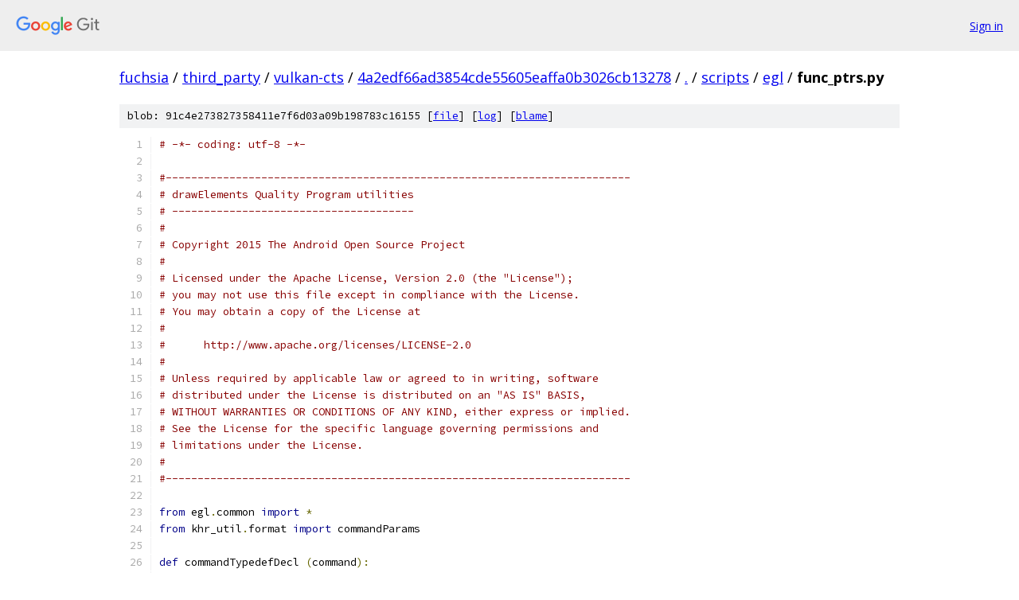

--- FILE ---
content_type: text/html; charset=utf-8
request_url: https://fuchsia.googlesource.com/third_party/vulkan-cts/+/4a2edf66ad3854cde55605eaffa0b3026cb13278/scripts/egl/func_ptrs.py
body_size: 1987
content:
<!DOCTYPE html><html lang="en"><head><meta charset="utf-8"><meta name="viewport" content="width=device-width, initial-scale=1"><title>scripts/egl/func_ptrs.py - third_party/vulkan-cts - Git at Google</title><link rel="stylesheet" type="text/css" href="/+static/base.css"><link rel="stylesheet" type="text/css" href="/+static/prettify/prettify.css"><!-- default customHeadTagPart --></head><body class="Site"><header class="Site-header"><div class="Header"><a class="Header-image" href="/"><img src="//www.gstatic.com/images/branding/lockups/2x/lockup_git_color_108x24dp.png" width="108" height="24" alt="Google Git"></a><div class="Header-menu"> <a class="Header-menuItem" href="https://accounts.google.com/AccountChooser?faa=1&amp;continue=https://fuchsia.googlesource.com/login/third_party/vulkan-cts/%2B/4a2edf66ad3854cde55605eaffa0b3026cb13278/scripts/egl/func_ptrs.py">Sign in</a> </div></div></header><div class="Site-content"><div class="Container "><div class="Breadcrumbs"><a class="Breadcrumbs-crumb" href="/?format=HTML">fuchsia</a> / <a class="Breadcrumbs-crumb" href="/third_party/">third_party</a> / <a class="Breadcrumbs-crumb" href="/third_party/vulkan-cts/">vulkan-cts</a> / <a class="Breadcrumbs-crumb" href="/third_party/vulkan-cts/+/4a2edf66ad3854cde55605eaffa0b3026cb13278">4a2edf66ad3854cde55605eaffa0b3026cb13278</a> / <a class="Breadcrumbs-crumb" href="/third_party/vulkan-cts/+/4a2edf66ad3854cde55605eaffa0b3026cb13278/">.</a> / <a class="Breadcrumbs-crumb" href="/third_party/vulkan-cts/+/4a2edf66ad3854cde55605eaffa0b3026cb13278/scripts">scripts</a> / <a class="Breadcrumbs-crumb" href="/third_party/vulkan-cts/+/4a2edf66ad3854cde55605eaffa0b3026cb13278/scripts/egl">egl</a> / <span class="Breadcrumbs-crumb">func_ptrs.py</span></div><div class="u-sha1 u-monospace BlobSha1">blob: 91c4e273827358411e7f6d03a09b198783c16155 [<a href="/third_party/vulkan-cts/+/4a2edf66ad3854cde55605eaffa0b3026cb13278/scripts/egl/func_ptrs.py">file</a>] [<a href="/third_party/vulkan-cts/+log/4a2edf66ad3854cde55605eaffa0b3026cb13278/scripts/egl/func_ptrs.py">log</a>] [<a href="/third_party/vulkan-cts/+blame/4a2edf66ad3854cde55605eaffa0b3026cb13278/scripts/egl/func_ptrs.py">blame</a>]</div><table class="FileContents"><tr class="u-pre u-monospace FileContents-line"><td class="u-lineNum u-noSelect FileContents-lineNum" data-line-number="1"></td><td class="FileContents-lineContents" id="1"><span class="com"># -*- coding: utf-8 -*-</span></td></tr><tr class="u-pre u-monospace FileContents-line"><td class="u-lineNum u-noSelect FileContents-lineNum" data-line-number="2"></td><td class="FileContents-lineContents" id="2"></td></tr><tr class="u-pre u-monospace FileContents-line"><td class="u-lineNum u-noSelect FileContents-lineNum" data-line-number="3"></td><td class="FileContents-lineContents" id="3"><span class="com">#-------------------------------------------------------------------------</span></td></tr><tr class="u-pre u-monospace FileContents-line"><td class="u-lineNum u-noSelect FileContents-lineNum" data-line-number="4"></td><td class="FileContents-lineContents" id="4"><span class="com"># drawElements Quality Program utilities</span></td></tr><tr class="u-pre u-monospace FileContents-line"><td class="u-lineNum u-noSelect FileContents-lineNum" data-line-number="5"></td><td class="FileContents-lineContents" id="5"><span class="com"># --------------------------------------</span></td></tr><tr class="u-pre u-monospace FileContents-line"><td class="u-lineNum u-noSelect FileContents-lineNum" data-line-number="6"></td><td class="FileContents-lineContents" id="6"><span class="com">#</span></td></tr><tr class="u-pre u-monospace FileContents-line"><td class="u-lineNum u-noSelect FileContents-lineNum" data-line-number="7"></td><td class="FileContents-lineContents" id="7"><span class="com"># Copyright 2015 The Android Open Source Project</span></td></tr><tr class="u-pre u-monospace FileContents-line"><td class="u-lineNum u-noSelect FileContents-lineNum" data-line-number="8"></td><td class="FileContents-lineContents" id="8"><span class="com">#</span></td></tr><tr class="u-pre u-monospace FileContents-line"><td class="u-lineNum u-noSelect FileContents-lineNum" data-line-number="9"></td><td class="FileContents-lineContents" id="9"><span class="com"># Licensed under the Apache License, Version 2.0 (the &quot;License&quot;);</span></td></tr><tr class="u-pre u-monospace FileContents-line"><td class="u-lineNum u-noSelect FileContents-lineNum" data-line-number="10"></td><td class="FileContents-lineContents" id="10"><span class="com"># you may not use this file except in compliance with the License.</span></td></tr><tr class="u-pre u-monospace FileContents-line"><td class="u-lineNum u-noSelect FileContents-lineNum" data-line-number="11"></td><td class="FileContents-lineContents" id="11"><span class="com"># You may obtain a copy of the License at</span></td></tr><tr class="u-pre u-monospace FileContents-line"><td class="u-lineNum u-noSelect FileContents-lineNum" data-line-number="12"></td><td class="FileContents-lineContents" id="12"><span class="com">#</span></td></tr><tr class="u-pre u-monospace FileContents-line"><td class="u-lineNum u-noSelect FileContents-lineNum" data-line-number="13"></td><td class="FileContents-lineContents" id="13"><span class="com">#      http://www.apache.org/licenses/LICENSE-2.0</span></td></tr><tr class="u-pre u-monospace FileContents-line"><td class="u-lineNum u-noSelect FileContents-lineNum" data-line-number="14"></td><td class="FileContents-lineContents" id="14"><span class="com">#</span></td></tr><tr class="u-pre u-monospace FileContents-line"><td class="u-lineNum u-noSelect FileContents-lineNum" data-line-number="15"></td><td class="FileContents-lineContents" id="15"><span class="com"># Unless required by applicable law or agreed to in writing, software</span></td></tr><tr class="u-pre u-monospace FileContents-line"><td class="u-lineNum u-noSelect FileContents-lineNum" data-line-number="16"></td><td class="FileContents-lineContents" id="16"><span class="com"># distributed under the License is distributed on an &quot;AS IS&quot; BASIS,</span></td></tr><tr class="u-pre u-monospace FileContents-line"><td class="u-lineNum u-noSelect FileContents-lineNum" data-line-number="17"></td><td class="FileContents-lineContents" id="17"><span class="com"># WITHOUT WARRANTIES OR CONDITIONS OF ANY KIND, either express or implied.</span></td></tr><tr class="u-pre u-monospace FileContents-line"><td class="u-lineNum u-noSelect FileContents-lineNum" data-line-number="18"></td><td class="FileContents-lineContents" id="18"><span class="com"># See the License for the specific language governing permissions and</span></td></tr><tr class="u-pre u-monospace FileContents-line"><td class="u-lineNum u-noSelect FileContents-lineNum" data-line-number="19"></td><td class="FileContents-lineContents" id="19"><span class="com"># limitations under the License.</span></td></tr><tr class="u-pre u-monospace FileContents-line"><td class="u-lineNum u-noSelect FileContents-lineNum" data-line-number="20"></td><td class="FileContents-lineContents" id="20"><span class="com">#</span></td></tr><tr class="u-pre u-monospace FileContents-line"><td class="u-lineNum u-noSelect FileContents-lineNum" data-line-number="21"></td><td class="FileContents-lineContents" id="21"><span class="com">#-------------------------------------------------------------------------</span></td></tr><tr class="u-pre u-monospace FileContents-line"><td class="u-lineNum u-noSelect FileContents-lineNum" data-line-number="22"></td><td class="FileContents-lineContents" id="22"></td></tr><tr class="u-pre u-monospace FileContents-line"><td class="u-lineNum u-noSelect FileContents-lineNum" data-line-number="23"></td><td class="FileContents-lineContents" id="23"><span class="kwd">from</span><span class="pln"> egl</span><span class="pun">.</span><span class="pln">common </span><span class="kwd">import</span><span class="pln"> </span><span class="pun">*</span></td></tr><tr class="u-pre u-monospace FileContents-line"><td class="u-lineNum u-noSelect FileContents-lineNum" data-line-number="24"></td><td class="FileContents-lineContents" id="24"><span class="kwd">from</span><span class="pln"> khr_util</span><span class="pun">.</span><span class="pln">format </span><span class="kwd">import</span><span class="pln"> commandParams</span></td></tr><tr class="u-pre u-monospace FileContents-line"><td class="u-lineNum u-noSelect FileContents-lineNum" data-line-number="25"></td><td class="FileContents-lineContents" id="25"></td></tr><tr class="u-pre u-monospace FileContents-line"><td class="u-lineNum u-noSelect FileContents-lineNum" data-line-number="26"></td><td class="FileContents-lineContents" id="26"><span class="kwd">def</span><span class="pln"> commandTypedefDecl </span><span class="pun">(</span><span class="pln">command</span><span class="pun">):</span></td></tr><tr class="u-pre u-monospace FileContents-line"><td class="u-lineNum u-noSelect FileContents-lineNum" data-line-number="27"></td><td class="FileContents-lineContents" id="27"><span class="pln">	</span><span class="kwd">return</span><span class="pln"> </span><span class="str">&quot;typedef EGLW_APICALL %s\t(EGLW_APIENTRY* %s)\t(%s);&quot;</span><span class="pln"> </span><span class="pun">%</span><span class="pln"> </span><span class="pun">(</span></td></tr><tr class="u-pre u-monospace FileContents-line"><td class="u-lineNum u-noSelect FileContents-lineNum" data-line-number="28"></td><td class="FileContents-lineContents" id="28"><span class="pln">		command</span><span class="pun">.</span><span class="pln">type</span><span class="pun">,</span></td></tr><tr class="u-pre u-monospace FileContents-line"><td class="u-lineNum u-noSelect FileContents-lineNum" data-line-number="29"></td><td class="FileContents-lineContents" id="29"><span class="pln">		getFunctionTypeName</span><span class="pun">(</span><span class="pln">command</span><span class="pun">.</span><span class="pln">name</span><span class="pun">),</span></td></tr><tr class="u-pre u-monospace FileContents-line"><td class="u-lineNum u-noSelect FileContents-lineNum" data-line-number="30"></td><td class="FileContents-lineContents" id="30"><span class="pln">		commandParams</span><span class="pun">(</span><span class="pln">command</span><span class="pun">))</span></td></tr><tr class="u-pre u-monospace FileContents-line"><td class="u-lineNum u-noSelect FileContents-lineNum" data-line-number="31"></td><td class="FileContents-lineContents" id="31"></td></tr><tr class="u-pre u-monospace FileContents-line"><td class="u-lineNum u-noSelect FileContents-lineNum" data-line-number="32"></td><td class="FileContents-lineContents" id="32"><span class="kwd">def</span><span class="pln"> commandMemberDecl </span><span class="pun">(</span><span class="pln">command</span><span class="pun">):</span></td></tr><tr class="u-pre u-monospace FileContents-line"><td class="u-lineNum u-noSelect FileContents-lineNum" data-line-number="33"></td><td class="FileContents-lineContents" id="33"><span class="pln">	</span><span class="kwd">return</span><span class="pln"> </span><span class="str">&quot;%s\t%s;&quot;</span><span class="pln"> </span><span class="pun">%</span><span class="pln"> </span><span class="pun">(</span><span class="pln">getFunctionTypeName</span><span class="pun">(</span><span class="pln">command</span><span class="pun">.</span><span class="pln">name</span><span class="pun">),</span></td></tr><tr class="u-pre u-monospace FileContents-line"><td class="u-lineNum u-noSelect FileContents-lineNum" data-line-number="34"></td><td class="FileContents-lineContents" id="34"><span class="pln">						getFunctionMemberName</span><span class="pun">(</span><span class="pln">command</span><span class="pun">.</span><span class="pln">name</span><span class="pun">))</span></td></tr><tr class="u-pre u-monospace FileContents-line"><td class="u-lineNum u-noSelect FileContents-lineNum" data-line-number="35"></td><td class="FileContents-lineContents" id="35"></td></tr><tr class="u-pre u-monospace FileContents-line"><td class="u-lineNum u-noSelect FileContents-lineNum" data-line-number="36"></td><td class="FileContents-lineContents" id="36"><span class="kwd">def</span><span class="pln"> gen </span><span class="pun">(</span><span class="pln">iface</span><span class="pun">):</span></td></tr><tr class="u-pre u-monospace FileContents-line"><td class="u-lineNum u-noSelect FileContents-lineNum" data-line-number="37"></td><td class="FileContents-lineContents" id="37"><span class="pln">	genCommandList</span><span class="pun">(</span><span class="pln">iface</span><span class="pun">,</span><span class="pln"> commandTypedefDecl</span><span class="pun">,</span><span class="pln"> EGL_WRAPPER_DIR</span><span class="pun">,</span><span class="pln"> </span><span class="str">&quot;eglwFunctionTypes.inl&quot;</span><span class="pun">,</span><span class="pln"> </span><span class="kwd">True</span><span class="pun">)</span></td></tr><tr class="u-pre u-monospace FileContents-line"><td class="u-lineNum u-noSelect FileContents-lineNum" data-line-number="38"></td><td class="FileContents-lineContents" id="38"><span class="pln">	genCommandList</span><span class="pun">(</span><span class="pln">iface</span><span class="pun">,</span><span class="pln"> commandMemberDecl</span><span class="pun">,</span><span class="pln"> EGL_WRAPPER_DIR</span><span class="pun">,</span><span class="pln"> </span><span class="str">&quot;eglwFunctions.inl&quot;</span><span class="pun">,</span><span class="pln"> </span><span class="kwd">True</span><span class="pun">)</span></td></tr></table><script nonce="ISr9-XFDMLcWOPj0UyR6hA">for (let lineNumEl of document.querySelectorAll('td.u-lineNum')) {lineNumEl.onclick = () => {window.location.hash = `#${lineNumEl.getAttribute('data-line-number')}`;};}</script></div> <!-- Container --></div> <!-- Site-content --><footer class="Site-footer"><div class="Footer"><span class="Footer-poweredBy">Powered by <a href="https://gerrit.googlesource.com/gitiles/">Gitiles</a>| <a href="https://policies.google.com/privacy">Privacy</a>| <a href="https://policies.google.com/terms">Terms</a></span><span class="Footer-formats"><a class="u-monospace Footer-formatsItem" href="?format=TEXT">txt</a> <a class="u-monospace Footer-formatsItem" href="?format=JSON">json</a></span></div></footer></body></html>